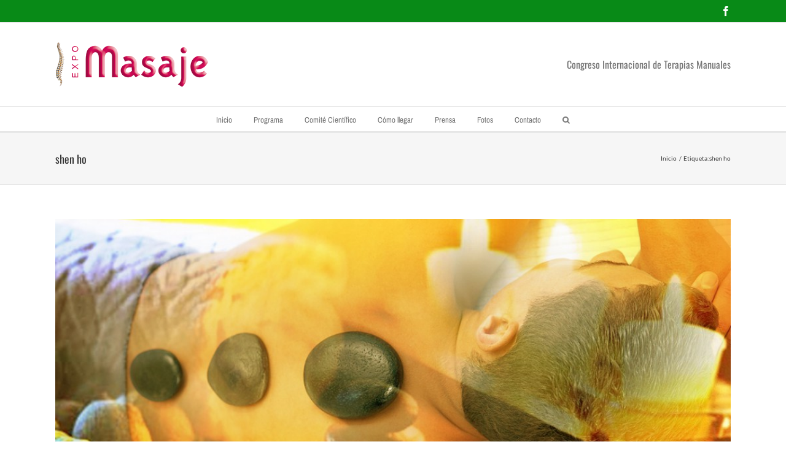

--- FILE ---
content_type: text/html; charset=UTF-8
request_url: https://www.expomasaje.net/tag/shen-ho/
body_size: 66804
content:
<!DOCTYPE html>
<html class="avada-html-layout-wide avada-html-header-position-top avada-html-is-archive awb-scroll" lang="es" prefix="og: http://ogp.me/ns# fb: http://ogp.me/ns/fb#">
<head>
	<meta http-equiv="X-UA-Compatible" content="IE=edge" />
	<meta http-equiv="Content-Type" content="text/html; charset=utf-8"/>
	<meta name="viewport" content="width=device-width, initial-scale=1" />
	<title>shen ho &#8211; Expomasaje</title>
<meta name='robots' content='max-image-preview:large' />
<link rel='dns-prefetch' href='//platform-api.sharethis.com' />
<link rel="alternate" type="application/rss+xml" title="Expomasaje &raquo; Feed" href="https://www.expomasaje.net/feed/" />
<link rel="alternate" type="application/rss+xml" title="Expomasaje &raquo; Feed de los comentarios" href="https://www.expomasaje.net/comments/feed/" />
								<link rel="icon" href="https://www.expomasaje.net/wp-content/uploads/2014/07/favicon.jpg" type="image/jpeg" />
		
		
		
				<link rel="alternate" type="application/rss+xml" title="Expomasaje &raquo; Etiqueta shen ho del feed" href="https://www.expomasaje.net/tag/shen-ho/feed/" />
				
		<meta property="og:locale" content="es_ES"/>
		<meta property="og:type" content="article"/>
		<meta property="og:site_name" content="Expomasaje"/>
		<meta property="og:title" content="  shen ho"/>
				<meta property="og:url" content="https://www.expomasaje.net/masaje-2/el-tratamiento-linfodrenante-shen-ho/"/>
																				<meta property="og:image" content="https://www.expomasaje.net/wp-content/uploads/2015/08/Masaje-Shen-Ho-1024x461.jpg"/>
		<meta property="og:image:width" content="1024"/>
		<meta property="og:image:height" content="461"/>
		<meta property="og:image:type" content="image/jpeg"/>
				<style id='wp-img-auto-sizes-contain-inline-css' type='text/css'>
img:is([sizes=auto i],[sizes^="auto," i]){contain-intrinsic-size:3000px 1500px}
/*# sourceURL=wp-img-auto-sizes-contain-inline-css */
</style>
<link rel='stylesheet' id='argpd-informbox-css' href='https://www.expomasaje.net/wp-content/plugins/adapta-rgpd/assets/css/inform-box-simple.css?ver=1.3.9' type='text/css' media='all' />
<link rel='stylesheet' id='argpd-cookies-eu-banner-css' href='https://www.expomasaje.net/wp-content/plugins/adapta-rgpd/assets/css/cookies-banner-modern-light.css?ver=1.3.9' type='text/css' media='all' />
<style id='wp-emoji-styles-inline-css' type='text/css'>

	img.wp-smiley, img.emoji {
		display: inline !important;
		border: none !important;
		box-shadow: none !important;
		height: 1em !important;
		width: 1em !important;
		margin: 0 0.07em !important;
		vertical-align: -0.1em !important;
		background: none !important;
		padding: 0 !important;
	}
/*# sourceURL=wp-emoji-styles-inline-css */
</style>
<link rel='stylesheet' id='fusion-dynamic-css-css' href='https://www.expomasaje.net/wp-content/uploads/fusion-styles/53fc36b3666112541e7699fbdf013e97.min.css?ver=3.14.2' type='text/css' media='all' />
<script type="text/javascript" src="https://www.expomasaje.net/wp-includes/js/jquery/jquery.min.js?ver=3.7.1" id="jquery-core-js"></script>
<script type="text/javascript" src="https://www.expomasaje.net/wp-includes/js/jquery/jquery-migrate.min.js?ver=3.4.1" id="jquery-migrate-js"></script>
<script type="text/javascript" src="https://www.expomasaje.net/wp-content/plugins/adapta-rgpd/assets/js/cookies-eu-banner.js?ver=1.3.9" id="argpd-cookies-eu-banner-js"></script>
<script type="text/javascript" src="//www.expomasaje.net/wp-content/plugins/revslider/sr6/assets/js/rbtools.min.js?ver=6.7.39" async id="tp-tools-js"></script>
<script type="text/javascript" src="//www.expomasaje.net/wp-content/plugins/revslider/sr6/assets/js/rs6.min.js?ver=6.7.39" async id="revmin-js"></script>
<script type="text/javascript" src="//platform-api.sharethis.com/js/sharethis.js#source=googleanalytics-wordpress#product=ga&amp;property=5ef6ef9c93844100121a7870" id="googleanalytics-platform-sharethis-js"></script>
<link rel="https://api.w.org/" href="https://www.expomasaje.net/wp-json/" /><link rel="alternate" title="JSON" type="application/json" href="https://www.expomasaje.net/wp-json/wp/v2/tags/97" /><link rel="EditURI" type="application/rsd+xml" title="RSD" href="https://www.expomasaje.net/xmlrpc.php?rsd" />
<meta name="generator" content="WordPress 6.9" />
<style type="text/css" id="css-fb-visibility">@media screen and (max-width: 640px){.fusion-no-small-visibility{display:none !important;}body .sm-text-align-center{text-align:center !important;}body .sm-text-align-left{text-align:left !important;}body .sm-text-align-right{text-align:right !important;}body .sm-text-align-justify{text-align:justify !important;}body .sm-flex-align-center{justify-content:center !important;}body .sm-flex-align-flex-start{justify-content:flex-start !important;}body .sm-flex-align-flex-end{justify-content:flex-end !important;}body .sm-mx-auto{margin-left:auto !important;margin-right:auto !important;}body .sm-ml-auto{margin-left:auto !important;}body .sm-mr-auto{margin-right:auto !important;}body .fusion-absolute-position-small{position:absolute;width:100%;}.awb-sticky.awb-sticky-small{ position: sticky; top: var(--awb-sticky-offset,0); }}@media screen and (min-width: 641px) and (max-width: 1024px){.fusion-no-medium-visibility{display:none !important;}body .md-text-align-center{text-align:center !important;}body .md-text-align-left{text-align:left !important;}body .md-text-align-right{text-align:right !important;}body .md-text-align-justify{text-align:justify !important;}body .md-flex-align-center{justify-content:center !important;}body .md-flex-align-flex-start{justify-content:flex-start !important;}body .md-flex-align-flex-end{justify-content:flex-end !important;}body .md-mx-auto{margin-left:auto !important;margin-right:auto !important;}body .md-ml-auto{margin-left:auto !important;}body .md-mr-auto{margin-right:auto !important;}body .fusion-absolute-position-medium{position:absolute;width:100%;}.awb-sticky.awb-sticky-medium{ position: sticky; top: var(--awb-sticky-offset,0); }}@media screen and (min-width: 1025px){.fusion-no-large-visibility{display:none !important;}body .lg-text-align-center{text-align:center !important;}body .lg-text-align-left{text-align:left !important;}body .lg-text-align-right{text-align:right !important;}body .lg-text-align-justify{text-align:justify !important;}body .lg-flex-align-center{justify-content:center !important;}body .lg-flex-align-flex-start{justify-content:flex-start !important;}body .lg-flex-align-flex-end{justify-content:flex-end !important;}body .lg-mx-auto{margin-left:auto !important;margin-right:auto !important;}body .lg-ml-auto{margin-left:auto !important;}body .lg-mr-auto{margin-right:auto !important;}body .fusion-absolute-position-large{position:absolute;width:100%;}.awb-sticky.awb-sticky-large{ position: sticky; top: var(--awb-sticky-offset,0); }}</style><meta name="generator" content="Powered by Slider Revolution 6.7.39 - responsive, Mobile-Friendly Slider Plugin for WordPress with comfortable drag and drop interface." />
<script>function setREVStartSize(e){
			//window.requestAnimationFrame(function() {
				window.RSIW = window.RSIW===undefined ? window.innerWidth : window.RSIW;
				window.RSIH = window.RSIH===undefined ? window.innerHeight : window.RSIH;
				try {
					var pw = document.getElementById(e.c).parentNode.offsetWidth,
						newh;
					pw = pw===0 || isNaN(pw) || (e.l=="fullwidth" || e.layout=="fullwidth") ? window.RSIW : pw;
					e.tabw = e.tabw===undefined ? 0 : parseInt(e.tabw);
					e.thumbw = e.thumbw===undefined ? 0 : parseInt(e.thumbw);
					e.tabh = e.tabh===undefined ? 0 : parseInt(e.tabh);
					e.thumbh = e.thumbh===undefined ? 0 : parseInt(e.thumbh);
					e.tabhide = e.tabhide===undefined ? 0 : parseInt(e.tabhide);
					e.thumbhide = e.thumbhide===undefined ? 0 : parseInt(e.thumbhide);
					e.mh = e.mh===undefined || e.mh=="" || e.mh==="auto" ? 0 : parseInt(e.mh,0);
					if(e.layout==="fullscreen" || e.l==="fullscreen")
						newh = Math.max(e.mh,window.RSIH);
					else{
						e.gw = Array.isArray(e.gw) ? e.gw : [e.gw];
						for (var i in e.rl) if (e.gw[i]===undefined || e.gw[i]===0) e.gw[i] = e.gw[i-1];
						e.gh = e.el===undefined || e.el==="" || (Array.isArray(e.el) && e.el.length==0)? e.gh : e.el;
						e.gh = Array.isArray(e.gh) ? e.gh : [e.gh];
						for (var i in e.rl) if (e.gh[i]===undefined || e.gh[i]===0) e.gh[i] = e.gh[i-1];
											
						var nl = new Array(e.rl.length),
							ix = 0,
							sl;
						e.tabw = e.tabhide>=pw ? 0 : e.tabw;
						e.thumbw = e.thumbhide>=pw ? 0 : e.thumbw;
						e.tabh = e.tabhide>=pw ? 0 : e.tabh;
						e.thumbh = e.thumbhide>=pw ? 0 : e.thumbh;
						for (var i in e.rl) nl[i] = e.rl[i]<window.RSIW ? 0 : e.rl[i];
						sl = nl[0];
						for (var i in nl) if (sl>nl[i] && nl[i]>0) { sl = nl[i]; ix=i;}
						var m = pw>(e.gw[ix]+e.tabw+e.thumbw) ? 1 : (pw-(e.tabw+e.thumbw)) / (e.gw[ix]);
						newh =  (e.gh[ix] * m) + (e.tabh + e.thumbh);
					}
					var el = document.getElementById(e.c);
					if (el!==null && el) el.style.height = newh+"px";
					el = document.getElementById(e.c+"_wrapper");
					if (el!==null && el) {
						el.style.height = newh+"px";
						el.style.display = "block";
					}
				} catch(e){
					console.log("Failure at Presize of Slider:" + e)
				}
			//});
		  };</script>
		<script type="text/javascript">
			var doc = document.documentElement;
			doc.setAttribute( 'data-useragent', navigator.userAgent );
		</script>
		<script>
  (function(i,s,o,g,r,a,m){i['GoogleAnalyticsObject']=r;i[r]=i[r]||function(){
  (i[r].q=i[r].q||[]).push(arguments)},i[r].l=1*new Date();a=s.createElement(o),
  m=s.getElementsByTagName(o)[0];a.async=1;a.src=g;m.parentNode.insertBefore(a,m)
  })(window,document,'script','https://www.google-analytics.com/analytics.js','ga');

  ga('create', 'UA-78070122-1', 'auto');
  ga('send', 'pageview');

</script>
	<style id='global-styles-inline-css' type='text/css'>
:root{--wp--preset--aspect-ratio--square: 1;--wp--preset--aspect-ratio--4-3: 4/3;--wp--preset--aspect-ratio--3-4: 3/4;--wp--preset--aspect-ratio--3-2: 3/2;--wp--preset--aspect-ratio--2-3: 2/3;--wp--preset--aspect-ratio--16-9: 16/9;--wp--preset--aspect-ratio--9-16: 9/16;--wp--preset--color--black: #000000;--wp--preset--color--cyan-bluish-gray: #abb8c3;--wp--preset--color--white: #ffffff;--wp--preset--color--pale-pink: #f78da7;--wp--preset--color--vivid-red: #cf2e2e;--wp--preset--color--luminous-vivid-orange: #ff6900;--wp--preset--color--luminous-vivid-amber: #fcb900;--wp--preset--color--light-green-cyan: #7bdcb5;--wp--preset--color--vivid-green-cyan: #00d084;--wp--preset--color--pale-cyan-blue: #8ed1fc;--wp--preset--color--vivid-cyan-blue: #0693e3;--wp--preset--color--vivid-purple: #9b51e0;--wp--preset--color--awb-color-1: rgba(255,255,255,1);--wp--preset--color--awb-color-2: rgba(246,246,246,1);--wp--preset--color--awb-color-3: rgba(235,234,234,1);--wp--preset--color--awb-color-4: rgba(224,222,222,1);--wp--preset--color--awb-color-5: rgba(160,206,78,1);--wp--preset--color--awb-color-6: rgba(116,116,116,1);--wp--preset--color--awb-color-7: rgba(8,138,23,1);--wp--preset--color--awb-color-8: rgba(51,51,51,1);--wp--preset--color--awb-color-custom-10: rgba(101,188,123,1);--wp--preset--color--awb-color-custom-11: rgba(235,234,234,0.8);--wp--preset--color--awb-color-custom-12: rgba(191,191,191,1);--wp--preset--color--awb-color-custom-13: rgba(140,137,137,1);--wp--preset--color--awb-color-custom-14: rgba(232,232,232,1);--wp--preset--color--awb-color-custom-15: rgba(249,249,249,1);--wp--preset--gradient--vivid-cyan-blue-to-vivid-purple: linear-gradient(135deg,rgb(6,147,227) 0%,rgb(155,81,224) 100%);--wp--preset--gradient--light-green-cyan-to-vivid-green-cyan: linear-gradient(135deg,rgb(122,220,180) 0%,rgb(0,208,130) 100%);--wp--preset--gradient--luminous-vivid-amber-to-luminous-vivid-orange: linear-gradient(135deg,rgb(252,185,0) 0%,rgb(255,105,0) 100%);--wp--preset--gradient--luminous-vivid-orange-to-vivid-red: linear-gradient(135deg,rgb(255,105,0) 0%,rgb(207,46,46) 100%);--wp--preset--gradient--very-light-gray-to-cyan-bluish-gray: linear-gradient(135deg,rgb(238,238,238) 0%,rgb(169,184,195) 100%);--wp--preset--gradient--cool-to-warm-spectrum: linear-gradient(135deg,rgb(74,234,220) 0%,rgb(151,120,209) 20%,rgb(207,42,186) 40%,rgb(238,44,130) 60%,rgb(251,105,98) 80%,rgb(254,248,76) 100%);--wp--preset--gradient--blush-light-purple: linear-gradient(135deg,rgb(255,206,236) 0%,rgb(152,150,240) 100%);--wp--preset--gradient--blush-bordeaux: linear-gradient(135deg,rgb(254,205,165) 0%,rgb(254,45,45) 50%,rgb(107,0,62) 100%);--wp--preset--gradient--luminous-dusk: linear-gradient(135deg,rgb(255,203,112) 0%,rgb(199,81,192) 50%,rgb(65,88,208) 100%);--wp--preset--gradient--pale-ocean: linear-gradient(135deg,rgb(255,245,203) 0%,rgb(182,227,212) 50%,rgb(51,167,181) 100%);--wp--preset--gradient--electric-grass: linear-gradient(135deg,rgb(202,248,128) 0%,rgb(113,206,126) 100%);--wp--preset--gradient--midnight: linear-gradient(135deg,rgb(2,3,129) 0%,rgb(40,116,252) 100%);--wp--preset--font-size--small: 9.75px;--wp--preset--font-size--medium: 20px;--wp--preset--font-size--large: 19.5px;--wp--preset--font-size--x-large: 42px;--wp--preset--font-size--normal: 13px;--wp--preset--font-size--xlarge: 26px;--wp--preset--font-size--huge: 39px;--wp--preset--spacing--20: 0.44rem;--wp--preset--spacing--30: 0.67rem;--wp--preset--spacing--40: 1rem;--wp--preset--spacing--50: 1.5rem;--wp--preset--spacing--60: 2.25rem;--wp--preset--spacing--70: 3.38rem;--wp--preset--spacing--80: 5.06rem;--wp--preset--shadow--natural: 6px 6px 9px rgba(0, 0, 0, 0.2);--wp--preset--shadow--deep: 12px 12px 50px rgba(0, 0, 0, 0.4);--wp--preset--shadow--sharp: 6px 6px 0px rgba(0, 0, 0, 0.2);--wp--preset--shadow--outlined: 6px 6px 0px -3px rgb(255, 255, 255), 6px 6px rgb(0, 0, 0);--wp--preset--shadow--crisp: 6px 6px 0px rgb(0, 0, 0);}:where(.is-layout-flex){gap: 0.5em;}:where(.is-layout-grid){gap: 0.5em;}body .is-layout-flex{display: flex;}.is-layout-flex{flex-wrap: wrap;align-items: center;}.is-layout-flex > :is(*, div){margin: 0;}body .is-layout-grid{display: grid;}.is-layout-grid > :is(*, div){margin: 0;}:where(.wp-block-columns.is-layout-flex){gap: 2em;}:where(.wp-block-columns.is-layout-grid){gap: 2em;}:where(.wp-block-post-template.is-layout-flex){gap: 1.25em;}:where(.wp-block-post-template.is-layout-grid){gap: 1.25em;}.has-black-color{color: var(--wp--preset--color--black) !important;}.has-cyan-bluish-gray-color{color: var(--wp--preset--color--cyan-bluish-gray) !important;}.has-white-color{color: var(--wp--preset--color--white) !important;}.has-pale-pink-color{color: var(--wp--preset--color--pale-pink) !important;}.has-vivid-red-color{color: var(--wp--preset--color--vivid-red) !important;}.has-luminous-vivid-orange-color{color: var(--wp--preset--color--luminous-vivid-orange) !important;}.has-luminous-vivid-amber-color{color: var(--wp--preset--color--luminous-vivid-amber) !important;}.has-light-green-cyan-color{color: var(--wp--preset--color--light-green-cyan) !important;}.has-vivid-green-cyan-color{color: var(--wp--preset--color--vivid-green-cyan) !important;}.has-pale-cyan-blue-color{color: var(--wp--preset--color--pale-cyan-blue) !important;}.has-vivid-cyan-blue-color{color: var(--wp--preset--color--vivid-cyan-blue) !important;}.has-vivid-purple-color{color: var(--wp--preset--color--vivid-purple) !important;}.has-black-background-color{background-color: var(--wp--preset--color--black) !important;}.has-cyan-bluish-gray-background-color{background-color: var(--wp--preset--color--cyan-bluish-gray) !important;}.has-white-background-color{background-color: var(--wp--preset--color--white) !important;}.has-pale-pink-background-color{background-color: var(--wp--preset--color--pale-pink) !important;}.has-vivid-red-background-color{background-color: var(--wp--preset--color--vivid-red) !important;}.has-luminous-vivid-orange-background-color{background-color: var(--wp--preset--color--luminous-vivid-orange) !important;}.has-luminous-vivid-amber-background-color{background-color: var(--wp--preset--color--luminous-vivid-amber) !important;}.has-light-green-cyan-background-color{background-color: var(--wp--preset--color--light-green-cyan) !important;}.has-vivid-green-cyan-background-color{background-color: var(--wp--preset--color--vivid-green-cyan) !important;}.has-pale-cyan-blue-background-color{background-color: var(--wp--preset--color--pale-cyan-blue) !important;}.has-vivid-cyan-blue-background-color{background-color: var(--wp--preset--color--vivid-cyan-blue) !important;}.has-vivid-purple-background-color{background-color: var(--wp--preset--color--vivid-purple) !important;}.has-black-border-color{border-color: var(--wp--preset--color--black) !important;}.has-cyan-bluish-gray-border-color{border-color: var(--wp--preset--color--cyan-bluish-gray) !important;}.has-white-border-color{border-color: var(--wp--preset--color--white) !important;}.has-pale-pink-border-color{border-color: var(--wp--preset--color--pale-pink) !important;}.has-vivid-red-border-color{border-color: var(--wp--preset--color--vivid-red) !important;}.has-luminous-vivid-orange-border-color{border-color: var(--wp--preset--color--luminous-vivid-orange) !important;}.has-luminous-vivid-amber-border-color{border-color: var(--wp--preset--color--luminous-vivid-amber) !important;}.has-light-green-cyan-border-color{border-color: var(--wp--preset--color--light-green-cyan) !important;}.has-vivid-green-cyan-border-color{border-color: var(--wp--preset--color--vivid-green-cyan) !important;}.has-pale-cyan-blue-border-color{border-color: var(--wp--preset--color--pale-cyan-blue) !important;}.has-vivid-cyan-blue-border-color{border-color: var(--wp--preset--color--vivid-cyan-blue) !important;}.has-vivid-purple-border-color{border-color: var(--wp--preset--color--vivid-purple) !important;}.has-vivid-cyan-blue-to-vivid-purple-gradient-background{background: var(--wp--preset--gradient--vivid-cyan-blue-to-vivid-purple) !important;}.has-light-green-cyan-to-vivid-green-cyan-gradient-background{background: var(--wp--preset--gradient--light-green-cyan-to-vivid-green-cyan) !important;}.has-luminous-vivid-amber-to-luminous-vivid-orange-gradient-background{background: var(--wp--preset--gradient--luminous-vivid-amber-to-luminous-vivid-orange) !important;}.has-luminous-vivid-orange-to-vivid-red-gradient-background{background: var(--wp--preset--gradient--luminous-vivid-orange-to-vivid-red) !important;}.has-very-light-gray-to-cyan-bluish-gray-gradient-background{background: var(--wp--preset--gradient--very-light-gray-to-cyan-bluish-gray) !important;}.has-cool-to-warm-spectrum-gradient-background{background: var(--wp--preset--gradient--cool-to-warm-spectrum) !important;}.has-blush-light-purple-gradient-background{background: var(--wp--preset--gradient--blush-light-purple) !important;}.has-blush-bordeaux-gradient-background{background: var(--wp--preset--gradient--blush-bordeaux) !important;}.has-luminous-dusk-gradient-background{background: var(--wp--preset--gradient--luminous-dusk) !important;}.has-pale-ocean-gradient-background{background: var(--wp--preset--gradient--pale-ocean) !important;}.has-electric-grass-gradient-background{background: var(--wp--preset--gradient--electric-grass) !important;}.has-midnight-gradient-background{background: var(--wp--preset--gradient--midnight) !important;}.has-small-font-size{font-size: var(--wp--preset--font-size--small) !important;}.has-medium-font-size{font-size: var(--wp--preset--font-size--medium) !important;}.has-large-font-size{font-size: var(--wp--preset--font-size--large) !important;}.has-x-large-font-size{font-size: var(--wp--preset--font-size--x-large) !important;}
/*# sourceURL=global-styles-inline-css */
</style>
<link rel='stylesheet' id='rs-plugin-settings-css' href='//www.expomasaje.net/wp-content/plugins/revslider/sr6/assets/css/rs6.css?ver=6.7.39' type='text/css' media='all' />
<style id='rs-plugin-settings-inline-css' type='text/css'>
.avada_huge_white_text{position:absolute; color:#ffffff; font-size:130px; line-height:45px; font-family:museoslab500regular;   text-shadow:0px 2px 5px rgba(0,0,0,1)}.avada_huge_black_text{position:absolute; color:#000000; font-size:130px; line-height:45px; font-family:museoslab500regular}.avada_big_black_text{position:absolute; color:#333333; font-size:42px; line-height:45px; font-family:museoslab500regular}.avada_big_white_text{position:absolute; color:#fff; font-size:42px; line-height:45px; font-family:museoslab500regular}.avada_big_black_text_center{position:absolute; color:#333333; font-size:38px; line-height:45px; font-family:museoslab500regular;   text-align:center}.avada_med_green_text{position:absolute; color:#A0CE4E; font-size:24px; line-height:24px; font-family:PTSansRegular,Arial,Helvetica,sans-serif}.avada_small_gray_text{position:absolute; color:#747474; font-size:13px; line-height:20px; font-family:PTSansRegular,Arial,Helvetica,sans-serif}.avada_small_white_text{position:absolute; color:#fff; font-size:13px; line-height:20px; font-family:PTSansRegular,Arial,Helvetica,sans-serif;  text-shadow:0px 2px 5px rgba(0,0,0,0.5); font-weight:700}.avada_block_black{position:absolute; color:#A0CE4E; text-shadow:none; font-size:22px; line-height:34px; padding:0px 10px; padding-top:1px;margin:0px; border-width:0px; border-style:none; background-color:#000;font-family:PTSansRegular,Arial,Helvetica,sans-serif}.avada_block_green{position:absolute; color:#000; text-shadow:none; font-size:22px; line-height:34px; padding:0px 10px; padding-top:1px;margin:0px; border-width:0px; border-style:none; background-color:#A0CE4E;font-family:PTSansRegular,Arial,Helvetica,sans-serif}.avada_block_white{position:absolute; color:#fff; text-shadow:none; font-size:22px; line-height:34px; padding:0px 10px; padding-top:1px;margin:0px; border-width:0px; border-style:none; background-color:#000;font-family:PTSansRegular,Arial,Helvetica,sans-serif}.avada_block_white_trans{position:absolute; color:#fff; text-shadow:none; font-size:22px; line-height:34px; padding:0px 10px; padding-top:1px;margin:0px; border-width:0px; border-style:none; background-color:rgba(0,0,0,0.6);  font-family:PTSansRegular,Arial,Helvetica,sans-serif}
/*# sourceURL=rs-plugin-settings-inline-css */
</style>
</head>

<body class="archive tag tag-shen-ho tag-97 wp-theme-Avada fusion-image-hovers fusion-pagination-sizing fusion-button_type-flat fusion-button_span-no fusion-button_gradient-linear avada-image-rollover-circle-no avada-image-rollover-yes avada-image-rollover-direction-left fusion-has-button-gradient fusion-body ltr fusion-sticky-header no-tablet-sticky-header no-mobile-sticky-header avada-has-rev-slider-styles fusion-disable-outline fusion-sub-menu-fade mobile-logo-pos-left layout-wide-mode avada-has-boxed-modal-shadow- layout-scroll-offset-full avada-has-zero-margin-offset-top fusion-top-header menu-text-align-center mobile-menu-design-classic fusion-show-pagination-text fusion-header-layout-v4 avada-responsive avada-footer-fx-none avada-menu-highlight-style-bar fusion-search-form-classic fusion-main-menu-search-dropdown fusion-avatar-square avada-dropdown-styles avada-blog-layout-large avada-blog-archive-layout-large avada-header-shadow-no avada-menu-icon-position-left avada-has-megamenu-shadow avada-has-mainmenu-dropdown-divider avada-has-main-nav-search-icon avada-has-breadcrumb-mobile-hidden avada-has-titlebar-bar_and_content avada-has-pagination-padding avada-flyout-menu-direction-fade avada-ec-views-v1" data-awb-post-id="2027">
		<a class="skip-link screen-reader-text" href="#content">Saltar al contenido</a>

	<div id="boxed-wrapper">
		
		<div id="wrapper" class="fusion-wrapper">
			<div id="home" style="position:relative;top:-1px;"></div>
							
					
			<header class="fusion-header-wrapper">
				<div class="fusion-header-v4 fusion-logo-alignment fusion-logo-left fusion-sticky-menu-1 fusion-sticky-logo- fusion-mobile-logo- fusion-sticky-menu-only fusion-header-menu-align-center fusion-mobile-menu-design-classic">
					
<div class="fusion-secondary-header">
	<div class="fusion-row">
							<div class="fusion-alignright">
				<div class="fusion-social-links-header"><div class="fusion-social-networks"><div class="fusion-social-networks-wrapper"><a  class="fusion-social-network-icon fusion-tooltip fusion-facebook awb-icon-facebook" style data-placement="bottom" data-title="Facebook" data-toggle="tooltip" title="Facebook" href="https://www.facebook.com/enriquefabeiro" target="_blank" rel="noreferrer"><span class="screen-reader-text">Facebook</span></a></div></div></div>			</div>
			</div>
</div>
<div class="fusion-header-sticky-height"></div>
<div class="fusion-sticky-header-wrapper"> <!-- start fusion sticky header wrapper -->
	<div class="fusion-header">
		<div class="fusion-row">
							<div class="fusion-logo" data-margin-top="0px" data-margin-bottom="0px" data-margin-left="0px" data-margin-right="0px">
			<a class="fusion-logo-link"  href="https://www.expomasaje.net/" >

						<!-- standard logo -->
			<img src="https://www.expomasaje.net/wp-content/uploads/2014/06/logo-ExpoMasaje-portada.png" srcset="https://www.expomasaje.net/wp-content/uploads/2014/06/logo-ExpoMasaje-portada.png 1x" width="250" height="76" alt="Expomasaje Logo" data-retina_logo_url="" class="fusion-standard-logo" />

			
					</a>
		
<div class="fusion-header-content-3-wrapper">
			<h3 class="fusion-header-tagline">
			Congreso Internacional de Terapias Manuales		</h3>
	</div>
</div>
										
					</div>
	</div>
	<div class="fusion-secondary-main-menu">
		<div class="fusion-row">
			<nav class="fusion-main-menu" aria-label="Menú principal"><ul id="menu-header-menu" class="fusion-menu"><li  id="menu-item-131"  class="menu-item menu-item-type-custom menu-item-object-custom menu-item-home menu-item-131"  data-item-id="131"><a  href="http://www.expomasaje.net" class="fusion-bar-highlight"><span class="menu-text">Inicio</span></a></li><li  id="menu-item-1938"  class="menu-item menu-item-type-post_type menu-item-object-page menu-item-has-children menu-item-1938 fusion-dropdown-menu"  data-item-id="1938"><a  href="https://www.expomasaje.net/programa-2015/" class="fusion-bar-highlight"><span class="menu-text">Programa</span></a><ul class="sub-menu"><li  id="menu-item-1939"  class="menu-item menu-item-type-post_type menu-item-object-page menu-item-1939 fusion-dropdown-submenu" ><a  href="https://www.expomasaje.net/programa-2015/" class="fusion-bar-highlight"><span>Programa 2015</span></a></li><li  id="menu-item-2151"  class="menu-item menu-item-type-post_type menu-item-object-page menu-item-2151 fusion-dropdown-submenu" ><a  href="https://www.expomasaje.net/firma-de-libros-2/" class="fusion-bar-highlight"><span>Firma de libros</span></a></li><li  id="menu-item-571"  class="menu-item menu-item-type-post_type menu-item-object-page menu-item-571 fusion-dropdown-submenu" ><a  href="https://www.expomasaje.net/programa-2014/" class="fusion-bar-highlight"><span>Programa 2014</span></a></li><li  id="menu-item-339"  class="menu-item menu-item-type-post_type menu-item-object-page menu-item-339 fusion-dropdown-submenu" ><a  href="https://www.expomasaje.net/programa/" class="fusion-bar-highlight"><span>Programa 2013</span></a></li><li  id="menu-item-338"  class="menu-item menu-item-type-post_type menu-item-object-page menu-item-338 fusion-dropdown-submenu" ><a  href="https://www.expomasaje.net/programa-2011/" class="fusion-bar-highlight"><span>Programa 2011</span></a></li><li  id="menu-item-337"  class="menu-item menu-item-type-post_type menu-item-object-page menu-item-337 fusion-dropdown-submenu" ><a  href="https://www.expomasaje.net/programa-2009/" class="fusion-bar-highlight"><span>Programa 2009</span></a></li><li  id="menu-item-336"  class="menu-item menu-item-type-post_type menu-item-object-page menu-item-336 fusion-dropdown-submenu" ><a  href="https://www.expomasaje.net/programa-2007/" class="fusion-bar-highlight"><span>Programa 2007</span></a></li><li  id="menu-item-335"  class="menu-item menu-item-type-post_type menu-item-object-page menu-item-335 fusion-dropdown-submenu" ><a  href="https://www.expomasaje.net/programa-2005/" class="fusion-bar-highlight"><span>Programa 2005</span></a></li><li  id="menu-item-334"  class="menu-item menu-item-type-post_type menu-item-object-page menu-item-334 fusion-dropdown-submenu" ><a  href="https://www.expomasaje.net/programa-2003/" class="fusion-bar-highlight"><span>Programa 2003</span></a></li><li  id="menu-item-333"  class="menu-item menu-item-type-post_type menu-item-object-page menu-item-333 fusion-dropdown-submenu" ><a  href="https://www.expomasaje.net/programa-2001/" class="fusion-bar-highlight"><span>Programa 2001</span></a></li></ul></li><li  id="menu-item-515"  class="menu-item menu-item-type-post_type menu-item-object-page menu-item-515"  data-item-id="515"><a  href="https://www.expomasaje.net/comite-cientifico/" class="fusion-bar-highlight"><span class="menu-text">Comité Científico</span></a></li><li  id="menu-item-1581"  class="menu-item menu-item-type-post_type menu-item-object-page menu-item-has-children menu-item-1581 fusion-dropdown-menu"  data-item-id="1581"><a  href="https://www.expomasaje.net/inscripcion/como-llegar/" class="fusion-bar-highlight"><span class="menu-text">Cómo llegar</span></a><ul class="sub-menu"><li  id="menu-item-1930"  class="menu-item menu-item-type-post_type menu-item-object-page menu-item-1930 fusion-dropdown-submenu" ><a  href="https://www.expomasaje.net/inscripcion/como-llegar/" class="fusion-bar-highlight"><span>Cómo llegar</span></a></li><li  id="menu-item-1578"  class="menu-item menu-item-type-post_type menu-item-object-page menu-item-1578 fusion-dropdown-submenu" ><a  href="https://www.expomasaje.net/inscripcion/alojamiento/" class="fusion-bar-highlight"><span>Alojamiento</span></a></li><li  id="menu-item-1579"  class="menu-item menu-item-type-post_type menu-item-object-page menu-item-1579 fusion-dropdown-submenu" ><a  href="https://www.expomasaje.net/inscripcion/aparcamiento/" class="fusion-bar-highlight"><span>Aparcamiento</span></a></li><li  id="menu-item-1580"  class="menu-item menu-item-type-post_type menu-item-object-page menu-item-1580 fusion-dropdown-submenu" ><a  href="https://www.expomasaje.net/inscripcion/billetes-descuento-renfe/" class="fusion-bar-highlight"><span>Billetes descuento Renfe</span></a></li></ul></li><li  id="menu-item-2171"  class="menu-item menu-item-type-post_type menu-item-object-page menu-item-2171"  data-item-id="2171"><a  href="https://www.expomasaje.net/prensa/" class="fusion-bar-highlight"><span class="menu-text">Prensa</span></a></li><li  id="menu-item-2541"  class="menu-item menu-item-type-post_type menu-item-object-page menu-item-has-children menu-item-2541 fusion-dropdown-menu"  data-item-id="2541"><a  href="https://www.expomasaje.net/fotografias/fotos-expomasaje-2015/" class="fusion-bar-highlight"><span class="menu-text">Fotos</span></a><ul class="sub-menu"><li  id="menu-item-2540"  class="menu-item menu-item-type-post_type menu-item-object-page menu-item-2540 fusion-dropdown-submenu" ><a  href="https://www.expomasaje.net/fotografias/fotos-expomasaje-2015/" class="fusion-bar-highlight"><span>Expomasaje 2015</span></a></li><li  id="menu-item-1880"  class="menu-item menu-item-type-post_type menu-item-object-page menu-item-1880 fusion-dropdown-submenu" ><a  href="https://www.expomasaje.net/fotografias/fotos-expomasaje-2014/" class="fusion-bar-highlight"><span>Expomasaje 2014</span></a></li><li  id="menu-item-1881"  class="menu-item menu-item-type-post_type menu-item-object-page menu-item-1881 fusion-dropdown-submenu" ><a  href="https://www.expomasaje.net/fotografias/imagenes-expomasaje/" class="fusion-bar-highlight"><span>Otras ediciones</span></a></li></ul></li><li  id="menu-item-1475"  class="menu-item menu-item-type-post_type menu-item-object-page menu-item-1475"  data-item-id="1475"><a  href="https://www.expomasaje.net/suscripcion/" class="fusion-bar-highlight"><span class="menu-text">Contacto</span></a></li><li class="fusion-custom-menu-item fusion-main-menu-search"><a class="fusion-main-menu-icon fusion-bar-highlight" href="#" aria-label="Buscar" data-title="Buscar" title="Buscar" role="button" aria-expanded="false"></a><div class="fusion-custom-menu-item-contents">		<form role="search" class="searchform fusion-search-form  fusion-search-form-classic" method="get" action="https://www.expomasaje.net/">
			<div class="fusion-search-form-content">

				
				<div class="fusion-search-field search-field">
					<label><span class="screen-reader-text">Buscar:</span>
													<input type="search" value="" name="s" class="s" placeholder="Buscar..." required aria-required="true" aria-label="Buscar..."/>
											</label>
				</div>
				<div class="fusion-search-button search-button">
					<input type="submit" class="fusion-search-submit searchsubmit" aria-label="Buscar" value="&#xf002;" />
									</div>

				
			</div>


			
		</form>
		</div></li></ul></nav><nav class="fusion-main-menu fusion-sticky-menu" aria-label="Main Menu Sticky"><ul id="menu-header-menu-1" class="fusion-menu"><li   class="menu-item menu-item-type-custom menu-item-object-custom menu-item-home menu-item-131"  data-item-id="131"><a  href="http://www.expomasaje.net" class="fusion-bar-highlight"><span class="menu-text">Inicio</span></a></li><li   class="menu-item menu-item-type-post_type menu-item-object-page menu-item-has-children menu-item-1938 fusion-dropdown-menu"  data-item-id="1938"><a  href="https://www.expomasaje.net/programa-2015/" class="fusion-bar-highlight"><span class="menu-text">Programa</span></a><ul class="sub-menu"><li   class="menu-item menu-item-type-post_type menu-item-object-page menu-item-1939 fusion-dropdown-submenu" ><a  href="https://www.expomasaje.net/programa-2015/" class="fusion-bar-highlight"><span>Programa 2015</span></a></li><li   class="menu-item menu-item-type-post_type menu-item-object-page menu-item-2151 fusion-dropdown-submenu" ><a  href="https://www.expomasaje.net/firma-de-libros-2/" class="fusion-bar-highlight"><span>Firma de libros</span></a></li><li   class="menu-item menu-item-type-post_type menu-item-object-page menu-item-571 fusion-dropdown-submenu" ><a  href="https://www.expomasaje.net/programa-2014/" class="fusion-bar-highlight"><span>Programa 2014</span></a></li><li   class="menu-item menu-item-type-post_type menu-item-object-page menu-item-339 fusion-dropdown-submenu" ><a  href="https://www.expomasaje.net/programa/" class="fusion-bar-highlight"><span>Programa 2013</span></a></li><li   class="menu-item menu-item-type-post_type menu-item-object-page menu-item-338 fusion-dropdown-submenu" ><a  href="https://www.expomasaje.net/programa-2011/" class="fusion-bar-highlight"><span>Programa 2011</span></a></li><li   class="menu-item menu-item-type-post_type menu-item-object-page menu-item-337 fusion-dropdown-submenu" ><a  href="https://www.expomasaje.net/programa-2009/" class="fusion-bar-highlight"><span>Programa 2009</span></a></li><li   class="menu-item menu-item-type-post_type menu-item-object-page menu-item-336 fusion-dropdown-submenu" ><a  href="https://www.expomasaje.net/programa-2007/" class="fusion-bar-highlight"><span>Programa 2007</span></a></li><li   class="menu-item menu-item-type-post_type menu-item-object-page menu-item-335 fusion-dropdown-submenu" ><a  href="https://www.expomasaje.net/programa-2005/" class="fusion-bar-highlight"><span>Programa 2005</span></a></li><li   class="menu-item menu-item-type-post_type menu-item-object-page menu-item-334 fusion-dropdown-submenu" ><a  href="https://www.expomasaje.net/programa-2003/" class="fusion-bar-highlight"><span>Programa 2003</span></a></li><li   class="menu-item menu-item-type-post_type menu-item-object-page menu-item-333 fusion-dropdown-submenu" ><a  href="https://www.expomasaje.net/programa-2001/" class="fusion-bar-highlight"><span>Programa 2001</span></a></li></ul></li><li   class="menu-item menu-item-type-post_type menu-item-object-page menu-item-515"  data-item-id="515"><a  href="https://www.expomasaje.net/comite-cientifico/" class="fusion-bar-highlight"><span class="menu-text">Comité Científico</span></a></li><li   class="menu-item menu-item-type-post_type menu-item-object-page menu-item-has-children menu-item-1581 fusion-dropdown-menu"  data-item-id="1581"><a  href="https://www.expomasaje.net/inscripcion/como-llegar/" class="fusion-bar-highlight"><span class="menu-text">Cómo llegar</span></a><ul class="sub-menu"><li   class="menu-item menu-item-type-post_type menu-item-object-page menu-item-1930 fusion-dropdown-submenu" ><a  href="https://www.expomasaje.net/inscripcion/como-llegar/" class="fusion-bar-highlight"><span>Cómo llegar</span></a></li><li   class="menu-item menu-item-type-post_type menu-item-object-page menu-item-1578 fusion-dropdown-submenu" ><a  href="https://www.expomasaje.net/inscripcion/alojamiento/" class="fusion-bar-highlight"><span>Alojamiento</span></a></li><li   class="menu-item menu-item-type-post_type menu-item-object-page menu-item-1579 fusion-dropdown-submenu" ><a  href="https://www.expomasaje.net/inscripcion/aparcamiento/" class="fusion-bar-highlight"><span>Aparcamiento</span></a></li><li   class="menu-item menu-item-type-post_type menu-item-object-page menu-item-1580 fusion-dropdown-submenu" ><a  href="https://www.expomasaje.net/inscripcion/billetes-descuento-renfe/" class="fusion-bar-highlight"><span>Billetes descuento Renfe</span></a></li></ul></li><li   class="menu-item menu-item-type-post_type menu-item-object-page menu-item-2171"  data-item-id="2171"><a  href="https://www.expomasaje.net/prensa/" class="fusion-bar-highlight"><span class="menu-text">Prensa</span></a></li><li   class="menu-item menu-item-type-post_type menu-item-object-page menu-item-has-children menu-item-2541 fusion-dropdown-menu"  data-item-id="2541"><a  href="https://www.expomasaje.net/fotografias/fotos-expomasaje-2015/" class="fusion-bar-highlight"><span class="menu-text">Fotos</span></a><ul class="sub-menu"><li   class="menu-item menu-item-type-post_type menu-item-object-page menu-item-2540 fusion-dropdown-submenu" ><a  href="https://www.expomasaje.net/fotografias/fotos-expomasaje-2015/" class="fusion-bar-highlight"><span>Expomasaje 2015</span></a></li><li   class="menu-item menu-item-type-post_type menu-item-object-page menu-item-1880 fusion-dropdown-submenu" ><a  href="https://www.expomasaje.net/fotografias/fotos-expomasaje-2014/" class="fusion-bar-highlight"><span>Expomasaje 2014</span></a></li><li   class="menu-item menu-item-type-post_type menu-item-object-page menu-item-1881 fusion-dropdown-submenu" ><a  href="https://www.expomasaje.net/fotografias/imagenes-expomasaje/" class="fusion-bar-highlight"><span>Otras ediciones</span></a></li></ul></li><li   class="menu-item menu-item-type-post_type menu-item-object-page menu-item-1475"  data-item-id="1475"><a  href="https://www.expomasaje.net/suscripcion/" class="fusion-bar-highlight"><span class="menu-text">Contacto</span></a></li><li class="fusion-custom-menu-item fusion-main-menu-search"><a class="fusion-main-menu-icon fusion-bar-highlight" href="#" aria-label="Buscar" data-title="Buscar" title="Buscar" role="button" aria-expanded="false"></a><div class="fusion-custom-menu-item-contents">		<form role="search" class="searchform fusion-search-form  fusion-search-form-classic" method="get" action="https://www.expomasaje.net/">
			<div class="fusion-search-form-content">

				
				<div class="fusion-search-field search-field">
					<label><span class="screen-reader-text">Buscar:</span>
													<input type="search" value="" name="s" class="s" placeholder="Buscar..." required aria-required="true" aria-label="Buscar..."/>
											</label>
				</div>
				<div class="fusion-search-button search-button">
					<input type="submit" class="fusion-search-submit searchsubmit" aria-label="Buscar" value="&#xf002;" />
									</div>

				
			</div>


			
		</form>
		</div></li></ul></nav>
<nav class="fusion-mobile-nav-holder fusion-mobile-menu-text-align-left" aria-label="Main Menu Mobile"></nav>

	<nav class="fusion-mobile-nav-holder fusion-mobile-menu-text-align-left fusion-mobile-sticky-nav-holder" aria-label="Main Menu Mobile Sticky"></nav>
					</div>
	</div>
</div> <!-- end fusion sticky header wrapper -->
				</div>
				<div class="fusion-clearfix"></div>
			</header>
								
							<div id="sliders-container" class="fusion-slider-visibility">
					</div>
				
					
							
			<section class="avada-page-titlebar-wrapper" aria-labelledby="awb-ptb-heading">
	<div class="fusion-page-title-bar fusion-page-title-bar-none fusion-page-title-bar-left">
		<div class="fusion-page-title-row">
			<div class="fusion-page-title-wrapper">
				<div class="fusion-page-title-captions">

																							<h1 id="awb-ptb-heading" class="entry-title">shen ho</h1>

											
					
				</div>

															<div class="fusion-page-title-secondary">
							<nav class="fusion-breadcrumbs" aria-label="Breadcrumb"><ol class="awb-breadcrumb-list"><li class="fusion-breadcrumb-item awb-breadcrumb-sep awb-home" ><a href="https://www.expomasaje.net" class="fusion-breadcrumb-link"><span >Inicio</span></a></li><li class="fusion-breadcrumb-item" ><span >Etiqueta:</span></li><li class="fusion-breadcrumb-item"  aria-current="page"><span  class="breadcrumb-leaf">shen ho</span></li></ol></nav>						</div>
									
			</div>
		</div>
	</div>
</section>

						<main id="main" class="clearfix ">
				<div class="fusion-row" style="">
<section id="content" class=" full-width" style="width: 100%;">
	
	<div id="posts-container" class="fusion-blog-archive fusion-blog-layout-large-wrapper fusion-clearfix">
	<div class="fusion-posts-container fusion-blog-layout-large fusion-blog-pagination fusion-blog-rollover " data-pages="1">
		
		
													<article id="post-2027" class="fusion-post-large  post fusion-clearfix post-2027 type-post status-publish format-standard has-post-thumbnail hentry category-masaje-2 category-shen-ho tag-calor tag-drenaje-linfatico tag-gabriel-monedero tag-masaje tag-piedras tag-shen-ho tag-tratamiento">
				
				
				
									
		<div class="fusion-flexslider flexslider fusion-flexslider-loading fusion-post-slideshow">
		<ul class="slides">
																		<li><div  class="fusion-image-wrapper" aria-haspopup="true">
				<img width="1024" height="461" src="https://www.expomasaje.net/wp-content/uploads/2015/08/Masaje-Shen-Ho-1024x461.jpg" class="attachment-full size-full wp-post-image" alt="" decoding="async" fetchpriority="high" /><div class="fusion-rollover">
	<div class="fusion-rollover-content">

														<a class="fusion-rollover-link" href="https://www.expomasaje.net/masaje-2/el-tratamiento-linfodrenante-shen-ho/">El tratamiento «Linfodrenante Shen Ho»</a>
			
														
								
													<div class="fusion-rollover-sep"></div>
				
																		<a class="fusion-rollover-gallery" href="https://www.expomasaje.net/wp-content/uploads/2015/08/Masaje-Shen-Ho-1024x461.jpg" data-options="" data-id="2027" data-rel="iLightbox[gallery]" data-title="Masaje-Shen-Ho-1024x461" data-caption="">
						Galería					</a>
														
		
												<h4 class="fusion-rollover-title">
					<a class="fusion-rollover-title-link" href="https://www.expomasaje.net/masaje-2/el-tratamiento-linfodrenante-shen-ho/">
						El tratamiento «Linfodrenante Shen Ho»					</a>
				</h4>
			
										<div class="fusion-rollover-categories"><a href="https://www.expomasaje.net/category/masaje-2/" rel="tag">Masaje</a>, <a href="https://www.expomasaje.net/category/shen-ho/" rel="tag">shen ho</a></div>					
		
						<a class="fusion-link-wrapper" href="https://www.expomasaje.net/masaje-2/el-tratamiento-linfodrenante-shen-ho/" aria-label="El tratamiento «Linfodrenante Shen Ho»"></a>
	</div>
</div>
</div>
</li>
																																																																														</ul>
	</div>
				
				
				
				<div class="fusion-post-content post-content">
					<h2 class="entry-title fusion-post-title"><a href="https://www.expomasaje.net/masaje-2/el-tratamiento-linfodrenante-shen-ho/">El tratamiento «Linfodrenante Shen Ho»</a></h2>
										
					<div class="fusion-post-content-container">
						<p>El Drenaje Linfático Manual que propone el Método Shen Ho es el resultado de una experiencia de 25 años de práctica clínica ( como apoyo en: tratamientos vasculares, oncológicos, rehabilitaciones de prótesis articulares, adenopatías diversas y linfoedemas). Al método de DLM del Dr. Wooder se le ha incorporado una serie de maniobras y desbloqueos articulares, técnicas  [...]</p>					</div>
				</div>

				
																			<div class="fusion-meta-info">
																						<div class="fusion-alignleft">Por <span class="vcard"><span class="fn"><a href="https://www.expomasaje.net/author/admin/" title="Entradas de Enrique Fabeiro" rel="author">Enrique Fabeiro</a></span></span><span class="fusion-inline-sep">|</span><span class="updated rich-snippet-hidden">2015-08-11T13:16:41+02:00</span><span>septiembre 4th, 2015</span><span class="fusion-inline-sep">|</span><a href="https://www.expomasaje.net/category/masaje-2/" rel="category tag">Masaje</a>, <a href="https://www.expomasaje.net/category/shen-ho/" rel="category tag">shen ho</a><span class="fusion-inline-sep">|</span><span class="fusion-comments"><span>Comentarios desactivados<span class="screen-reader-text"> en El tratamiento «Linfodrenante Shen Ho»</span></span></span></div>							
																														<div class="fusion-alignright">
									<a href="https://www.expomasaje.net/masaje-2/el-tratamiento-linfodrenante-shen-ho/" class="fusion-read-more" aria-label="More on El tratamiento «Linfodrenante Shen Ho»">
										Más información									</a>
								</div>
													</div>
									
				
							</article>

			
		
		
	</div>

			</div>
</section>
						
					</div>  <!-- fusion-row -->
				</main>  <!-- #main -->
				
				
								
					
		<div class="fusion-footer">
					
	<footer class="fusion-footer-widget-area fusion-widget-area">
		<div class="fusion-row">
			<div class="fusion-columns fusion-columns-1 fusion-widget-area">
				
																									<div class="fusion-column fusion-column-last col-lg-12 col-md-12 col-sm-12">
							<section id="text-7" class="fusion-footer-widget-column widget widget_text"><h4 class="widget-title">REVISTA NATURAL EN FORMATO DIGITAL</h4>			<div class="textwidget"><iframe src="http://widget.calameo.com/library/?type=account&amp;id=1572835&amp;rows=1&amp;sortBy=latestPublished&amp;theme=wood&amp;bgColor=&amp;thumbSize=normal&amp;showTitle=true&amp;showShadow=true&amp;showGloss=true&amp;showInfo=account&amp;linkTo=embed" width="100%" frameborder="0"></iframe>
Disfruta de la Revista Natural interactiva, es un  documento que se puede leer pasando las páginas como en un libro “virtual”</div>
		<div style="clear:both;"></div></section>																					</div>
																																																						
				<div class="fusion-clearfix"></div>
			</div> <!-- fusion-columns -->
		</div> <!-- fusion-row -->
	</footer> <!-- fusion-footer-widget-area -->

	
	<footer id="footer" class="fusion-footer-copyright-area">
		<div class="fusion-row">
			<div class="fusion-copyright-content">

				<div class="fusion-copyright-notice">
		<div>
		© Expomasaje 1990 | Todos los derechos reservados | Diseño EFB	</div>
</div>
<div class="fusion-social-links-footer">
	<div class="fusion-social-networks"><div class="fusion-social-networks-wrapper"><a  class="fusion-social-network-icon fusion-tooltip fusion-facebook awb-icon-facebook" style data-placement="top" data-title="Facebook" data-toggle="tooltip" title="Facebook" href="https://www.facebook.com/enriquefabeiro" target="_blank" rel="noreferrer"><span class="screen-reader-text">Facebook</span></a></div></div></div>

			</div> <!-- fusion-fusion-copyright-content -->
		</div> <!-- fusion-row -->
	</footer> <!-- #footer -->
		</div> <!-- fusion-footer -->

		
																</div> <!-- wrapper -->
		</div> <!-- #boxed-wrapper -->
				<a class="fusion-one-page-text-link fusion-page-load-link" tabindex="-1" href="#" aria-hidden="true">Page load link</a>

		<div class="avada-footer-scripts">
			<script type="text/javascript">var fusionNavIsCollapsed=function(e){var t,n;window.innerWidth<=e.getAttribute("data-breakpoint")?(e.classList.add("collapse-enabled"),e.classList.remove("awb-menu_desktop"),e.classList.contains("expanded")||window.dispatchEvent(new CustomEvent("fusion-mobile-menu-collapsed",{detail:{nav:e}})),(n=e.querySelectorAll(".menu-item-has-children.expanded")).length&&n.forEach(function(e){e.querySelector(".awb-menu__open-nav-submenu_mobile").setAttribute("aria-expanded","false")})):(null!==e.querySelector(".menu-item-has-children.expanded .awb-menu__open-nav-submenu_click")&&e.querySelector(".menu-item-has-children.expanded .awb-menu__open-nav-submenu_click").click(),e.classList.remove("collapse-enabled"),e.classList.add("awb-menu_desktop"),null!==e.querySelector(".awb-menu__main-ul")&&e.querySelector(".awb-menu__main-ul").removeAttribute("style")),e.classList.add("no-wrapper-transition"),clearTimeout(t),t=setTimeout(()=>{e.classList.remove("no-wrapper-transition")},400),e.classList.remove("loading")},fusionRunNavIsCollapsed=function(){var e,t=document.querySelectorAll(".awb-menu");for(e=0;e<t.length;e++)fusionNavIsCollapsed(t[e])};function avadaGetScrollBarWidth(){var e,t,n,l=document.createElement("p");return l.style.width="100%",l.style.height="200px",(e=document.createElement("div")).style.position="absolute",e.style.top="0px",e.style.left="0px",e.style.visibility="hidden",e.style.width="200px",e.style.height="150px",e.style.overflow="hidden",e.appendChild(l),document.body.appendChild(e),t=l.offsetWidth,e.style.overflow="scroll",t==(n=l.offsetWidth)&&(n=e.clientWidth),document.body.removeChild(e),jQuery("html").hasClass("awb-scroll")&&10<t-n?10:t-n}fusionRunNavIsCollapsed(),window.addEventListener("fusion-resize-horizontal",fusionRunNavIsCollapsed);</script>
		<script>
			window.RS_MODULES = window.RS_MODULES || {};
			window.RS_MODULES.modules = window.RS_MODULES.modules || {};
			window.RS_MODULES.waiting = window.RS_MODULES.waiting || [];
			window.RS_MODULES.defered = false;
			window.RS_MODULES.moduleWaiting = window.RS_MODULES.moduleWaiting || {};
			window.RS_MODULES.type = 'compiled';
		</script>
		<script type="speculationrules">
{"prefetch":[{"source":"document","where":{"and":[{"href_matches":"/*"},{"not":{"href_matches":["/wp-*.php","/wp-admin/*","/wp-content/uploads/*","/wp-content/*","/wp-content/plugins/*","/wp-content/themes/Avada/*","/*\\?(.+)"]}},{"not":{"selector_matches":"a[rel~=\"nofollow\"]"}},{"not":{"selector_matches":".no-prefetch, .no-prefetch a"}}]},"eagerness":"conservative"}]}
</script>

<div class="argpd-footer"><ul id="menu-textos-legales-adapta-rgpd" class=""><li><a href="https://www.expomasaje.net/aviso-legal/">Aviso Legal</a></li><li><a href="https://www.expomasaje.net/politica-de-privacidad/">Política de Privacidad</a></li><li><a href="https://www.expomasaje.net/politica-de-cookies/">Política de Cookies</a></li></ul></div>
<div id="cookies-eu-wrapper">
    <div 
      id="cookies-eu-banner"       
      data-wait-remove="250"
      >      
      <div id="cookies-eu-label">
          Esta web utiliza cookies propias y de terceros para su correcto funcionamiento y para fines analíticos. Contiene enlaces a sitios web de terceros con políticas de privacidad ajenas que podrás aceptar o no cuando accedas a ellos. Al hacer clic en el botón Aceptar, acepta el uso de estas tecnologías y el procesamiento de tus datos para estos propósitos.
          
          <a class="argpd-cookies-politica" rel="nofollow" id="cookies-eu-more" href="https://www.expomasaje.net/personalizar-cookies/">Más información</a>



      </div>

      <div id="cookies-eu-buttons">
        <button id="cookies-eu-reject" class="cookies-eu-reject">Rechazar</button>
        <button id="cookies-eu-accept" class="cookies-eu-accept">Aceptar</button></div>
    </div>
</div>

<div id="cookies-eu-banner-closed">
  <span>Privacidad</span>
</div>
<script type="text/javascript" src="https://www.expomasaje.net/wp-includes/js/dist/hooks.min.js?ver=dd5603f07f9220ed27f1" id="wp-hooks-js"></script>
<script type="text/javascript" src="https://www.expomasaje.net/wp-includes/js/dist/i18n.min.js?ver=c26c3dc7bed366793375" id="wp-i18n-js"></script>
<script type="text/javascript" id="wp-i18n-js-after">
/* <![CDATA[ */
wp.i18n.setLocaleData( { 'text direction\u0004ltr': [ 'ltr' ] } );
//# sourceURL=wp-i18n-js-after
/* ]]> */
</script>
<script type="text/javascript" src="https://www.expomasaje.net/wp-content/plugins/contact-form-7/includes/swv/js/index.js?ver=6.1.4" id="swv-js"></script>
<script type="text/javascript" id="contact-form-7-js-translations">
/* <![CDATA[ */
( function( domain, translations ) {
	var localeData = translations.locale_data[ domain ] || translations.locale_data.messages;
	localeData[""].domain = domain;
	wp.i18n.setLocaleData( localeData, domain );
} )( "contact-form-7", {"translation-revision-date":"2025-12-01 15:45:40+0000","generator":"GlotPress\/4.0.3","domain":"messages","locale_data":{"messages":{"":{"domain":"messages","plural-forms":"nplurals=2; plural=n != 1;","lang":"es"},"This contact form is placed in the wrong place.":["Este formulario de contacto est\u00e1 situado en el lugar incorrecto."],"Error:":["Error:"]}},"comment":{"reference":"includes\/js\/index.js"}} );
//# sourceURL=contact-form-7-js-translations
/* ]]> */
</script>
<script type="text/javascript" id="contact-form-7-js-before">
/* <![CDATA[ */
var wpcf7 = {
    "api": {
        "root": "https:\/\/www.expomasaje.net\/wp-json\/",
        "namespace": "contact-form-7\/v1"
    }
};
//# sourceURL=contact-form-7-js-before
/* ]]> */
</script>
<script type="text/javascript" src="https://www.expomasaje.net/wp-content/plugins/contact-form-7/includes/js/index.js?ver=6.1.4" id="contact-form-7-js"></script>
<script type="text/javascript" src="https://www.expomasaje.net/wp-content/uploads/fusion-scripts/22f98f69028a2b4f76f5f6c913ce790a.min.js?ver=3.14.2" id="fusion-scripts-js"></script>
<script id="wp-emoji-settings" type="application/json">
{"baseUrl":"https://s.w.org/images/core/emoji/17.0.2/72x72/","ext":".png","svgUrl":"https://s.w.org/images/core/emoji/17.0.2/svg/","svgExt":".svg","source":{"concatemoji":"https://www.expomasaje.net/wp-includes/js/wp-emoji-release.min.js?ver=6.9"}}
</script>
<script type="module">
/* <![CDATA[ */
/*! This file is auto-generated */
const a=JSON.parse(document.getElementById("wp-emoji-settings").textContent),o=(window._wpemojiSettings=a,"wpEmojiSettingsSupports"),s=["flag","emoji"];function i(e){try{var t={supportTests:e,timestamp:(new Date).valueOf()};sessionStorage.setItem(o,JSON.stringify(t))}catch(e){}}function c(e,t,n){e.clearRect(0,0,e.canvas.width,e.canvas.height),e.fillText(t,0,0);t=new Uint32Array(e.getImageData(0,0,e.canvas.width,e.canvas.height).data);e.clearRect(0,0,e.canvas.width,e.canvas.height),e.fillText(n,0,0);const a=new Uint32Array(e.getImageData(0,0,e.canvas.width,e.canvas.height).data);return t.every((e,t)=>e===a[t])}function p(e,t){e.clearRect(0,0,e.canvas.width,e.canvas.height),e.fillText(t,0,0);var n=e.getImageData(16,16,1,1);for(let e=0;e<n.data.length;e++)if(0!==n.data[e])return!1;return!0}function u(e,t,n,a){switch(t){case"flag":return n(e,"\ud83c\udff3\ufe0f\u200d\u26a7\ufe0f","\ud83c\udff3\ufe0f\u200b\u26a7\ufe0f")?!1:!n(e,"\ud83c\udde8\ud83c\uddf6","\ud83c\udde8\u200b\ud83c\uddf6")&&!n(e,"\ud83c\udff4\udb40\udc67\udb40\udc62\udb40\udc65\udb40\udc6e\udb40\udc67\udb40\udc7f","\ud83c\udff4\u200b\udb40\udc67\u200b\udb40\udc62\u200b\udb40\udc65\u200b\udb40\udc6e\u200b\udb40\udc67\u200b\udb40\udc7f");case"emoji":return!a(e,"\ud83e\u1fac8")}return!1}function f(e,t,n,a){let r;const o=(r="undefined"!=typeof WorkerGlobalScope&&self instanceof WorkerGlobalScope?new OffscreenCanvas(300,150):document.createElement("canvas")).getContext("2d",{willReadFrequently:!0}),s=(o.textBaseline="top",o.font="600 32px Arial",{});return e.forEach(e=>{s[e]=t(o,e,n,a)}),s}function r(e){var t=document.createElement("script");t.src=e,t.defer=!0,document.head.appendChild(t)}a.supports={everything:!0,everythingExceptFlag:!0},new Promise(t=>{let n=function(){try{var e=JSON.parse(sessionStorage.getItem(o));if("object"==typeof e&&"number"==typeof e.timestamp&&(new Date).valueOf()<e.timestamp+604800&&"object"==typeof e.supportTests)return e.supportTests}catch(e){}return null}();if(!n){if("undefined"!=typeof Worker&&"undefined"!=typeof OffscreenCanvas&&"undefined"!=typeof URL&&URL.createObjectURL&&"undefined"!=typeof Blob)try{var e="postMessage("+f.toString()+"("+[JSON.stringify(s),u.toString(),c.toString(),p.toString()].join(",")+"));",a=new Blob([e],{type:"text/javascript"});const r=new Worker(URL.createObjectURL(a),{name:"wpTestEmojiSupports"});return void(r.onmessage=e=>{i(n=e.data),r.terminate(),t(n)})}catch(e){}i(n=f(s,u,c,p))}t(n)}).then(e=>{for(const n in e)a.supports[n]=e[n],a.supports.everything=a.supports.everything&&a.supports[n],"flag"!==n&&(a.supports.everythingExceptFlag=a.supports.everythingExceptFlag&&a.supports[n]);var t;a.supports.everythingExceptFlag=a.supports.everythingExceptFlag&&!a.supports.flag,a.supports.everything||((t=a.source||{}).concatemoji?r(t.concatemoji):t.wpemoji&&t.twemoji&&(r(t.twemoji),r(t.wpemoji)))});
//# sourceURL=https://www.expomasaje.net/wp-includes/js/wp-emoji-loader.min.js
/* ]]> */
</script>
				<script type="text/javascript">
				jQuery( document ).ready( function() {
					var ajaxurl = 'https://www.expomasaje.net/wp-admin/admin-ajax.php';
					if ( 0 < jQuery( '.fusion-login-nonce' ).length ) {
						jQuery.get( ajaxurl, { 'action': 'fusion_login_nonce' }, function( response ) {
							jQuery( '.fusion-login-nonce' ).html( response );
						});
					}
				});
				</script>
				
<script type="text/javascript">
jQuery(function ($) {
    'use strict';

    window.Adapta_RGPD = window.Adapta_RGPD || {};

    Adapta_RGPD.getCookie= function(name) {
        var v = document.cookie.match('(^|;) ?' + name + '=([^;]*)(;|$)');
        return v ? v[2] : null;
    }

    Adapta_RGPD.setCookie= function (name, value) {
      var date = new Date();
      date.setTime(date.getTime() + this.cookieTimeout);
      
      document.cookie = name + '=' + value + ';expires=' + date.toUTCString() + ';path=/';
    };

    Adapta_RGPD.deleteCookie = function (name) {
        var hostname = document.location.hostname.replace(/^www\./, '');
        var nacked = hostname.replace(/^[^.]+\./g, "");
        var commonSuffix = '; expires=Thu, 01-Jan-1970 00:00:01 GMT; path=/';

        // remove cookies that match name
        document.cookie = name + '=; domain=.' + hostname + commonSuffix;
        document.cookie = name + '=; domain=.' + nacked + commonSuffix;
        document.cookie = name + '=' + commonSuffix;

        // search and remove all cookies starts with name
        document.cookie.split(';')
        .filter(function(el) {
            return el.trim().indexOf(name) === 0;
        })
        .forEach(function(el) {
            var [k,v] = el.split('=');
            document.cookie = k + '=; domain=.' + hostname + commonSuffix;
            document.cookie = k + '=; domain=.' + nacked + commonSuffix;            
            document.cookie = k + '=' + commonSuffix;
        })
    };

    Adapta_RGPD.onlyUnique= function(value, index, self) {
      return self.indexOf(value) === index;
    };

    Adapta_RGPD.removeItemOnce = function(arr, value) {
      var index = arr.indexOf(value);
      if (index > -1) {
        arr.splice(index, 1);
      }
      return arr;
    };

    // load events.
    Adapta_RGPD.loadEvents= function(){
        $("[id^='custom-cookies-accept']").click(function(){
            var consents= new Array();  
            var value= Adapta_RGPD.getCookie('hasConsents');
            if ( null != value && value.length) {
                consents = value.split("+")
            }
            
            var consent = this.dataset.consent;
            consents.push(consent)
            
            var unique= consents.filter(Adapta_RGPD.onlyUnique);
            Adapta_RGPD.setCookie('hasConsents', unique.join('+'));
            Adapta_RGPD.setCookie('hasConsent', true);
        });

        $("[id^='custom-cookies-reject'],#custom-cookies-eu-reject,#cookies-eu-reject").click(function(){
            const trackingCookiesNames = ['__utma', '__utmb', '__utmc', '__utmt', '__utmv', '__utmz', '_ga', '_gat', '_gid', '_fbp'];   
            var value= Adapta_RGPD.getCookie('hasConsents');
            if ( null == value ) {
                return
            }

            // consent is the consent to remove. Ej ANLT
            var consent = ('undefined' !== typeof this.dataset && this.dataset.hasOwnProperty('consent'))?this.dataset.consent:null;
            if (consent != null) {              
                var consents = value.split("+")         
                consents=Adapta_RGPD.removeItemOnce(consents, consent)
                Adapta_RGPD.setCookie('hasConsents', consents.join('+'));
            }
            
            if ( 'ANLTCS' == consent || null == consent ) {
                trackingCookiesNames.map(Adapta_RGPD.deleteCookie);
            }

            // update api consent
            var consentUUIDCookie = Adapta_RGPD.getCookie('argpd_consentUUID');
            if ( null == consentUUIDCookie || consentUUIDCookie.length == 0) {
                return;
            }
        
            var ajaxurl = 'https://www.expomasaje.net/wp-admin/admin-ajax.php';
            var data = {
                action: 'cookie_consent',
                security: '55cc3038ae',
                uri: window.location.href,
                'update': 1,
                'statement': $("#cookies-eu-label").text(),
                'purpose-necessary': 1,
                'purpose-non-necessary': 0,
                'purpose-analytics': 0,
                'purpose-marketing': 0,
                'purpose-advertisement': 0,
            };              
            $.post( ajaxurl, data, function(response) {                 
                                $('#cookies-eu-banner-closed').show();
                
                if ( undefined !== response.success && false === response.success ) {                       
                    return;
                }       
            });
        });

        // reject all event
        $("#cookies-eu-banner-closed, .cookies-eu-banner-closed" ).click(function(){
            var date = new Date();
            date.setTime(date.getTime() + 33696000000);
            document.cookie = 'hasConsent' + '=' + 'configure' + ';expires=' + date.toUTCString() + ';path=/';
            window.location.reload();
        });

                  
        window.setTimeout(function(){
            if( $("#cookies-eu-banner").length == 0 || $("#cookies-eu-banner").is(":hidden") ){
                $('#cookies-eu-banner-closed').show();
            }       
        }, 100);
         

        // toggle first layer privacy
            }

    // init 
    Adapta_RGPD.init = function(){
        jQuery(document).ready(function($) {
            // Prevent for search engine execute ajax function.
            var bots = /bot|crawler|spider|crawling/i;
            var isBot = bots.test(navigator.userAgent);
            if ( isBot ) {
                return;
            }

            // event if cookies-reload option
                            $(".cookies-eu-accept").click(function(){
                    setTimeout( function(){ 
                        window.location.href = window.location.href; 
                    }, 500 );
                });
                        $(".cookies-eu-reject").click(function(){
                $('#cookies-eu-banner-closed').show();
            });
            
            // code to launch when user accepts cookies
            new CookiesEuBanner(function (update=false) {
                var ajaxurl = 'https://www.expomasaje.net/wp-admin/admin-ajax.php';
                var data = {
                    action: 'cookie_consent',
                    security: '55cc3038ae',
                    uri: window.location.href,
                    'update': (update == true)?1:0,
                    'statement': $("#cookies-eu-label").text(),
                    'purpose-necessary': 1,
                    'purpose-non-necessary': 0,
                    'purpose-analytics': '1',
                    'purpose-marketing': '0',
                    'purpose-advertisement': '0',
                };              
                $.post( ajaxurl, data, function(response) {
                                        $('#cookies-eu-banner-closed').show();
                    
                    if ( undefined !== response.success && false === response.success ) {                       
                        return;
                    }       

                    var data = jQuery.parseJSON(response);
                    if (data == null) {
                        return
                    }

                    // set cookie argpd_consentUUID
                    if (data.hasOwnProperty('uuid')) {
                        Adapta_RGPD.setCookie('argpd_consentUUID', data['uuid']);
                    }

                    // append scripts
                    if (data.hasOwnProperty('scripts-reject')) {
                        var scripts = data['scripts-reject'].split(",");
                        scripts.forEach(function(src){
                            var script = document.createElement( 'script' );
                            script.setAttribute( "src", src );
                            document.getElementsByTagName( "head" )[0].appendChild( script );
                        });             
                    }
                });             
            }, true);

            Adapta_RGPD.loadEvents();
        });
    }
    Adapta_RGPD.init();
});
</script>
        <script type="application/ld+json">{"@context":"https:\/\/schema.org","@type":"BreadcrumbList","itemListElement":[{"@type":"ListItem","position":1,"name":"Inicio","item":"https:\/\/www.expomasaje.net"}]}</script>		</div>

			<section class="to-top-container to-top-right" aria-labelledby="awb-to-top-label">
		<a href="#" id="toTop" class="fusion-top-top-link">
			<span id="awb-to-top-label" class="screen-reader-text">Ir a Arriba</span>

					</a>
	</section>
		</body>
</html>


--- FILE ---
content_type: text/plain
request_url: https://www.google-analytics.com/j/collect?v=1&_v=j102&a=83294526&t=pageview&_s=1&dl=https%3A%2F%2Fwww.expomasaje.net%2Ftag%2Fshen-ho%2F&ul=en-us%40posix&dt=shen%20ho%20%E2%80%93%20Expomasaje&sr=1280x720&vp=1280x720&_u=IEBAAEABAAAAACAAI~&jid=578670894&gjid=1576214006&cid=597868390.1769093754&tid=UA-78070122-1&_gid=967686112.1769093754&_r=1&_slc=1&z=1125755084
body_size: -451
content:
2,cG-6FQ7FGQPVR